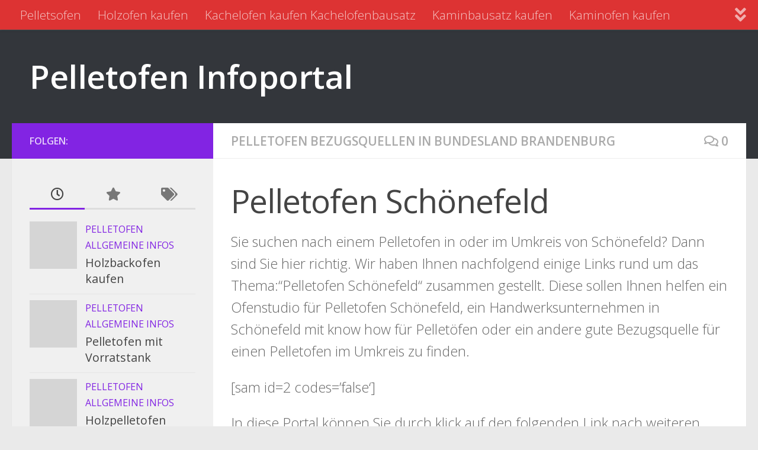

--- FILE ---
content_type: text/html; charset=UTF-8
request_url: https://pelletofen-pelletsofen.de/pelletofen-in-deutschland/pelletofen-bezugsquellen-in-bundesland-brandenburg/pelletofen-schoenefeld.html
body_size: 15039
content:
<!DOCTYPE html><html class="no-js" lang="de"><head><meta charset="UTF-8"><meta name="viewport" content="width=device-width, initial-scale=1.0"><link rel="profile" href="https://gmpg.org/xfn/11" /><link rel="pingback" href="https://pelletofen-pelletsofen.de/xmlrpc.php"><meta name='robots' content='index, follow, max-image-preview:large, max-snippet:-1, max-video-preview:-1' /> <script defer src="[data-uri]"></script> <title>Pelletofen Schönefeld - Pelletofen Infoportal</title><link rel="canonical" href="https://pelletofen-pelletsofen.de/pelletofen-in-deutschland/pelletofen-bezugsquellen-in-bundesland-brandenburg/pelletofen-schoenefeld.html" /><meta property="og:locale" content="de_DE" /><meta property="og:type" content="article" /><meta property="og:title" content="Pelletofen Schönefeld - Pelletofen Infoportal" /><meta property="og:description" content="Sie suchen nach einem Pelletofen in oder im Umkreis von Schönefeld? Dann sind Sie hier richtig. Wir haben Ihnen nachfolgend einige Links rund um das Thema:&#8220;Pelletofen Schönefeld&#8220; zusammen gestellt. Diese sollen Ihnen helfen ein&#046;&#046;&#046;" /><meta property="og:url" content="https://pelletofen-pelletsofen.de/pelletofen-in-deutschland/pelletofen-bezugsquellen-in-bundesland-brandenburg/pelletofen-schoenefeld.html" /><meta property="og:site_name" content="Pelletofen Infoportal" /><meta property="article:published_time" content="2009-08-29T09:40:32+00:00" /><meta name="author" content="Administrator" /><meta name="twitter:label1" content="Verfasst von" /><meta name="twitter:data1" content="Administrator" /><meta name="twitter:label2" content="Geschätzte Lesezeit" /><meta name="twitter:data2" content="1 Minute" /> <script type="application/ld+json" class="yoast-schema-graph">{"@context":"https://schema.org","@graph":[{"@type":"Article","@id":"https://pelletofen-pelletsofen.de/pelletofen-in-deutschland/pelletofen-bezugsquellen-in-bundesland-brandenburg/pelletofen-schoenefeld.html#article","isPartOf":{"@id":"https://pelletofen-pelletsofen.de/pelletofen-in-deutschland/pelletofen-bezugsquellen-in-bundesland-brandenburg/pelletofen-schoenefeld.html"},"author":{"name":"Administrator","@id":"https://pelletofen-pelletsofen.de/#/schema/person/a5750a513cc3143ef5cfe22bb7d24132"},"headline":"Pelletofen Schönefeld","datePublished":"2009-08-29T09:40:32+00:00","mainEntityOfPage":{"@id":"https://pelletofen-pelletsofen.de/pelletofen-in-deutschland/pelletofen-bezugsquellen-in-bundesland-brandenburg/pelletofen-schoenefeld.html"},"wordCount":202,"commentCount":0,"articleSection":["Pelletofen Bezugsquellen in Bundesland Brandenburg"],"inLanguage":"de","potentialAction":[{"@type":"CommentAction","name":"Comment","target":["https://pelletofen-pelletsofen.de/pelletofen-in-deutschland/pelletofen-bezugsquellen-in-bundesland-brandenburg/pelletofen-schoenefeld.html#respond"]}]},{"@type":"WebPage","@id":"https://pelletofen-pelletsofen.de/pelletofen-in-deutschland/pelletofen-bezugsquellen-in-bundesland-brandenburg/pelletofen-schoenefeld.html","url":"https://pelletofen-pelletsofen.de/pelletofen-in-deutschland/pelletofen-bezugsquellen-in-bundesland-brandenburg/pelletofen-schoenefeld.html","name":"Pelletofen Schönefeld - Pelletofen Infoportal","isPartOf":{"@id":"https://pelletofen-pelletsofen.de/#website"},"datePublished":"2009-08-29T09:40:32+00:00","author":{"@id":"https://pelletofen-pelletsofen.de/#/schema/person/a5750a513cc3143ef5cfe22bb7d24132"},"breadcrumb":{"@id":"https://pelletofen-pelletsofen.de/pelletofen-in-deutschland/pelletofen-bezugsquellen-in-bundesland-brandenburg/pelletofen-schoenefeld.html#breadcrumb"},"inLanguage":"de","potentialAction":[{"@type":"ReadAction","target":["https://pelletofen-pelletsofen.de/pelletofen-in-deutschland/pelletofen-bezugsquellen-in-bundesland-brandenburg/pelletofen-schoenefeld.html"]}]},{"@type":"BreadcrumbList","@id":"https://pelletofen-pelletsofen.de/pelletofen-in-deutschland/pelletofen-bezugsquellen-in-bundesland-brandenburg/pelletofen-schoenefeld.html#breadcrumb","itemListElement":[{"@type":"ListItem","position":1,"name":"Startseite","item":"https://pelletofen-pelletsofen.de/"},{"@type":"ListItem","position":2,"name":"Pelletofen Schönefeld"}]},{"@type":"WebSite","@id":"https://pelletofen-pelletsofen.de/#website","url":"https://pelletofen-pelletsofen.de/","name":"Pelletofen Infoportal","description":"","potentialAction":[{"@type":"SearchAction","target":{"@type":"EntryPoint","urlTemplate":"https://pelletofen-pelletsofen.de/?s={search_term_string}"},"query-input":{"@type":"PropertyValueSpecification","valueRequired":true,"valueName":"search_term_string"}}],"inLanguage":"de"},{"@type":"Person","@id":"https://pelletofen-pelletsofen.de/#/schema/person/a5750a513cc3143ef5cfe22bb7d24132","name":"Administrator"}]}</script> <link rel="alternate" type="application/rss+xml" title="Pelletofen Infoportal &raquo; Feed" href="https://pelletofen-pelletsofen.de/feed" /><link rel="alternate" type="application/rss+xml" title="Pelletofen Infoportal &raquo; Kommentar-Feed" href="https://pelletofen-pelletsofen.de/comments/feed" /><link id="hu-user-gfont" href="//fonts.googleapis.com/css?family=Open+Sans:400,400italic,300italic,300,600&subset=latin,cyrillic-ext" rel="stylesheet" type="text/css"><link rel="alternate" type="application/rss+xml" title="Pelletofen Infoportal &raquo; Pelletofen Schönefeld-Kommentar-Feed" href="https://pelletofen-pelletsofen.de/pelletofen-in-deutschland/pelletofen-bezugsquellen-in-bundesland-brandenburg/pelletofen-schoenefeld.html/feed" /><link rel="alternate" title="oEmbed (JSON)" type="application/json+oembed" href="https://pelletofen-pelletsofen.de/wp-json/oembed/1.0/embed?url=https%3A%2F%2Fpelletofen-pelletsofen.de%2Fpelletofen-in-deutschland%2Fpelletofen-bezugsquellen-in-bundesland-brandenburg%2Fpelletofen-schoenefeld.html" /><link rel="alternate" title="oEmbed (XML)" type="text/xml+oembed" href="https://pelletofen-pelletsofen.de/wp-json/oembed/1.0/embed?url=https%3A%2F%2Fpelletofen-pelletsofen.de%2Fpelletofen-in-deutschland%2Fpelletofen-bezugsquellen-in-bundesland-brandenburg%2Fpelletofen-schoenefeld.html&#038;format=xml" /><style id='wp-img-auto-sizes-contain-inline-css'>img:is([sizes=auto i],[sizes^="auto," i]){contain-intrinsic-size:3000px 1500px}
/*# sourceURL=wp-img-auto-sizes-contain-inline-css */</style><style id='wp-emoji-styles-inline-css'>img.wp-smiley, img.emoji {
		display: inline !important;
		border: none !important;
		box-shadow: none !important;
		height: 1em !important;
		width: 1em !important;
		margin: 0 0.07em !important;
		vertical-align: -0.1em !important;
		background: none !important;
		padding: 0 !important;
	}
/*# sourceURL=wp-emoji-styles-inline-css */</style><style id='wp-block-library-inline-css'>:root{--wp-block-synced-color:#7a00df;--wp-block-synced-color--rgb:122,0,223;--wp-bound-block-color:var(--wp-block-synced-color);--wp-editor-canvas-background:#ddd;--wp-admin-theme-color:#007cba;--wp-admin-theme-color--rgb:0,124,186;--wp-admin-theme-color-darker-10:#006ba1;--wp-admin-theme-color-darker-10--rgb:0,107,160.5;--wp-admin-theme-color-darker-20:#005a87;--wp-admin-theme-color-darker-20--rgb:0,90,135;--wp-admin-border-width-focus:2px}@media (min-resolution:192dpi){:root{--wp-admin-border-width-focus:1.5px}}.wp-element-button{cursor:pointer}:root .has-very-light-gray-background-color{background-color:#eee}:root .has-very-dark-gray-background-color{background-color:#313131}:root .has-very-light-gray-color{color:#eee}:root .has-very-dark-gray-color{color:#313131}:root .has-vivid-green-cyan-to-vivid-cyan-blue-gradient-background{background:linear-gradient(135deg,#00d084,#0693e3)}:root .has-purple-crush-gradient-background{background:linear-gradient(135deg,#34e2e4,#4721fb 50%,#ab1dfe)}:root .has-hazy-dawn-gradient-background{background:linear-gradient(135deg,#faaca8,#dad0ec)}:root .has-subdued-olive-gradient-background{background:linear-gradient(135deg,#fafae1,#67a671)}:root .has-atomic-cream-gradient-background{background:linear-gradient(135deg,#fdd79a,#004a59)}:root .has-nightshade-gradient-background{background:linear-gradient(135deg,#330968,#31cdcf)}:root .has-midnight-gradient-background{background:linear-gradient(135deg,#020381,#2874fc)}:root{--wp--preset--font-size--normal:16px;--wp--preset--font-size--huge:42px}.has-regular-font-size{font-size:1em}.has-larger-font-size{font-size:2.625em}.has-normal-font-size{font-size:var(--wp--preset--font-size--normal)}.has-huge-font-size{font-size:var(--wp--preset--font-size--huge)}.has-text-align-center{text-align:center}.has-text-align-left{text-align:left}.has-text-align-right{text-align:right}.has-fit-text{white-space:nowrap!important}#end-resizable-editor-section{display:none}.aligncenter{clear:both}.items-justified-left{justify-content:flex-start}.items-justified-center{justify-content:center}.items-justified-right{justify-content:flex-end}.items-justified-space-between{justify-content:space-between}.screen-reader-text{border:0;clip-path:inset(50%);height:1px;margin:-1px;overflow:hidden;padding:0;position:absolute;width:1px;word-wrap:normal!important}.screen-reader-text:focus{background-color:#ddd;clip-path:none;color:#444;display:block;font-size:1em;height:auto;left:5px;line-height:normal;padding:15px 23px 14px;text-decoration:none;top:5px;width:auto;z-index:100000}html :where(.has-border-color){border-style:solid}html :where([style*=border-top-color]){border-top-style:solid}html :where([style*=border-right-color]){border-right-style:solid}html :where([style*=border-bottom-color]){border-bottom-style:solid}html :where([style*=border-left-color]){border-left-style:solid}html :where([style*=border-width]){border-style:solid}html :where([style*=border-top-width]){border-top-style:solid}html :where([style*=border-right-width]){border-right-style:solid}html :where([style*=border-bottom-width]){border-bottom-style:solid}html :where([style*=border-left-width]){border-left-style:solid}html :where(img[class*=wp-image-]){height:auto;max-width:100%}:where(figure){margin:0 0 1em}html :where(.is-position-sticky){--wp-admin--admin-bar--position-offset:var(--wp-admin--admin-bar--height,0px)}@media screen and (max-width:600px){html :where(.is-position-sticky){--wp-admin--admin-bar--position-offset:0px}}

/*# sourceURL=wp-block-library-inline-css */</style><style id='global-styles-inline-css'>:root{--wp--preset--aspect-ratio--square: 1;--wp--preset--aspect-ratio--4-3: 4/3;--wp--preset--aspect-ratio--3-4: 3/4;--wp--preset--aspect-ratio--3-2: 3/2;--wp--preset--aspect-ratio--2-3: 2/3;--wp--preset--aspect-ratio--16-9: 16/9;--wp--preset--aspect-ratio--9-16: 9/16;--wp--preset--color--black: #000000;--wp--preset--color--cyan-bluish-gray: #abb8c3;--wp--preset--color--white: #ffffff;--wp--preset--color--pale-pink: #f78da7;--wp--preset--color--vivid-red: #cf2e2e;--wp--preset--color--luminous-vivid-orange: #ff6900;--wp--preset--color--luminous-vivid-amber: #fcb900;--wp--preset--color--light-green-cyan: #7bdcb5;--wp--preset--color--vivid-green-cyan: #00d084;--wp--preset--color--pale-cyan-blue: #8ed1fc;--wp--preset--color--vivid-cyan-blue: #0693e3;--wp--preset--color--vivid-purple: #9b51e0;--wp--preset--gradient--vivid-cyan-blue-to-vivid-purple: linear-gradient(135deg,rgb(6,147,227) 0%,rgb(155,81,224) 100%);--wp--preset--gradient--light-green-cyan-to-vivid-green-cyan: linear-gradient(135deg,rgb(122,220,180) 0%,rgb(0,208,130) 100%);--wp--preset--gradient--luminous-vivid-amber-to-luminous-vivid-orange: linear-gradient(135deg,rgb(252,185,0) 0%,rgb(255,105,0) 100%);--wp--preset--gradient--luminous-vivid-orange-to-vivid-red: linear-gradient(135deg,rgb(255,105,0) 0%,rgb(207,46,46) 100%);--wp--preset--gradient--very-light-gray-to-cyan-bluish-gray: linear-gradient(135deg,rgb(238,238,238) 0%,rgb(169,184,195) 100%);--wp--preset--gradient--cool-to-warm-spectrum: linear-gradient(135deg,rgb(74,234,220) 0%,rgb(151,120,209) 20%,rgb(207,42,186) 40%,rgb(238,44,130) 60%,rgb(251,105,98) 80%,rgb(254,248,76) 100%);--wp--preset--gradient--blush-light-purple: linear-gradient(135deg,rgb(255,206,236) 0%,rgb(152,150,240) 100%);--wp--preset--gradient--blush-bordeaux: linear-gradient(135deg,rgb(254,205,165) 0%,rgb(254,45,45) 50%,rgb(107,0,62) 100%);--wp--preset--gradient--luminous-dusk: linear-gradient(135deg,rgb(255,203,112) 0%,rgb(199,81,192) 50%,rgb(65,88,208) 100%);--wp--preset--gradient--pale-ocean: linear-gradient(135deg,rgb(255,245,203) 0%,rgb(182,227,212) 50%,rgb(51,167,181) 100%);--wp--preset--gradient--electric-grass: linear-gradient(135deg,rgb(202,248,128) 0%,rgb(113,206,126) 100%);--wp--preset--gradient--midnight: linear-gradient(135deg,rgb(2,3,129) 0%,rgb(40,116,252) 100%);--wp--preset--font-size--small: 13px;--wp--preset--font-size--medium: 20px;--wp--preset--font-size--large: 36px;--wp--preset--font-size--x-large: 42px;--wp--preset--spacing--20: 0.44rem;--wp--preset--spacing--30: 0.67rem;--wp--preset--spacing--40: 1rem;--wp--preset--spacing--50: 1.5rem;--wp--preset--spacing--60: 2.25rem;--wp--preset--spacing--70: 3.38rem;--wp--preset--spacing--80: 5.06rem;--wp--preset--shadow--natural: 6px 6px 9px rgba(0, 0, 0, 0.2);--wp--preset--shadow--deep: 12px 12px 50px rgba(0, 0, 0, 0.4);--wp--preset--shadow--sharp: 6px 6px 0px rgba(0, 0, 0, 0.2);--wp--preset--shadow--outlined: 6px 6px 0px -3px rgb(255, 255, 255), 6px 6px rgb(0, 0, 0);--wp--preset--shadow--crisp: 6px 6px 0px rgb(0, 0, 0);}:where(.is-layout-flex){gap: 0.5em;}:where(.is-layout-grid){gap: 0.5em;}body .is-layout-flex{display: flex;}.is-layout-flex{flex-wrap: wrap;align-items: center;}.is-layout-flex > :is(*, div){margin: 0;}body .is-layout-grid{display: grid;}.is-layout-grid > :is(*, div){margin: 0;}:where(.wp-block-columns.is-layout-flex){gap: 2em;}:where(.wp-block-columns.is-layout-grid){gap: 2em;}:where(.wp-block-post-template.is-layout-flex){gap: 1.25em;}:where(.wp-block-post-template.is-layout-grid){gap: 1.25em;}.has-black-color{color: var(--wp--preset--color--black) !important;}.has-cyan-bluish-gray-color{color: var(--wp--preset--color--cyan-bluish-gray) !important;}.has-white-color{color: var(--wp--preset--color--white) !important;}.has-pale-pink-color{color: var(--wp--preset--color--pale-pink) !important;}.has-vivid-red-color{color: var(--wp--preset--color--vivid-red) !important;}.has-luminous-vivid-orange-color{color: var(--wp--preset--color--luminous-vivid-orange) !important;}.has-luminous-vivid-amber-color{color: var(--wp--preset--color--luminous-vivid-amber) !important;}.has-light-green-cyan-color{color: var(--wp--preset--color--light-green-cyan) !important;}.has-vivid-green-cyan-color{color: var(--wp--preset--color--vivid-green-cyan) !important;}.has-pale-cyan-blue-color{color: var(--wp--preset--color--pale-cyan-blue) !important;}.has-vivid-cyan-blue-color{color: var(--wp--preset--color--vivid-cyan-blue) !important;}.has-vivid-purple-color{color: var(--wp--preset--color--vivid-purple) !important;}.has-black-background-color{background-color: var(--wp--preset--color--black) !important;}.has-cyan-bluish-gray-background-color{background-color: var(--wp--preset--color--cyan-bluish-gray) !important;}.has-white-background-color{background-color: var(--wp--preset--color--white) !important;}.has-pale-pink-background-color{background-color: var(--wp--preset--color--pale-pink) !important;}.has-vivid-red-background-color{background-color: var(--wp--preset--color--vivid-red) !important;}.has-luminous-vivid-orange-background-color{background-color: var(--wp--preset--color--luminous-vivid-orange) !important;}.has-luminous-vivid-amber-background-color{background-color: var(--wp--preset--color--luminous-vivid-amber) !important;}.has-light-green-cyan-background-color{background-color: var(--wp--preset--color--light-green-cyan) !important;}.has-vivid-green-cyan-background-color{background-color: var(--wp--preset--color--vivid-green-cyan) !important;}.has-pale-cyan-blue-background-color{background-color: var(--wp--preset--color--pale-cyan-blue) !important;}.has-vivid-cyan-blue-background-color{background-color: var(--wp--preset--color--vivid-cyan-blue) !important;}.has-vivid-purple-background-color{background-color: var(--wp--preset--color--vivid-purple) !important;}.has-black-border-color{border-color: var(--wp--preset--color--black) !important;}.has-cyan-bluish-gray-border-color{border-color: var(--wp--preset--color--cyan-bluish-gray) !important;}.has-white-border-color{border-color: var(--wp--preset--color--white) !important;}.has-pale-pink-border-color{border-color: var(--wp--preset--color--pale-pink) !important;}.has-vivid-red-border-color{border-color: var(--wp--preset--color--vivid-red) !important;}.has-luminous-vivid-orange-border-color{border-color: var(--wp--preset--color--luminous-vivid-orange) !important;}.has-luminous-vivid-amber-border-color{border-color: var(--wp--preset--color--luminous-vivid-amber) !important;}.has-light-green-cyan-border-color{border-color: var(--wp--preset--color--light-green-cyan) !important;}.has-vivid-green-cyan-border-color{border-color: var(--wp--preset--color--vivid-green-cyan) !important;}.has-pale-cyan-blue-border-color{border-color: var(--wp--preset--color--pale-cyan-blue) !important;}.has-vivid-cyan-blue-border-color{border-color: var(--wp--preset--color--vivid-cyan-blue) !important;}.has-vivid-purple-border-color{border-color: var(--wp--preset--color--vivid-purple) !important;}.has-vivid-cyan-blue-to-vivid-purple-gradient-background{background: var(--wp--preset--gradient--vivid-cyan-blue-to-vivid-purple) !important;}.has-light-green-cyan-to-vivid-green-cyan-gradient-background{background: var(--wp--preset--gradient--light-green-cyan-to-vivid-green-cyan) !important;}.has-luminous-vivid-amber-to-luminous-vivid-orange-gradient-background{background: var(--wp--preset--gradient--luminous-vivid-amber-to-luminous-vivid-orange) !important;}.has-luminous-vivid-orange-to-vivid-red-gradient-background{background: var(--wp--preset--gradient--luminous-vivid-orange-to-vivid-red) !important;}.has-very-light-gray-to-cyan-bluish-gray-gradient-background{background: var(--wp--preset--gradient--very-light-gray-to-cyan-bluish-gray) !important;}.has-cool-to-warm-spectrum-gradient-background{background: var(--wp--preset--gradient--cool-to-warm-spectrum) !important;}.has-blush-light-purple-gradient-background{background: var(--wp--preset--gradient--blush-light-purple) !important;}.has-blush-bordeaux-gradient-background{background: var(--wp--preset--gradient--blush-bordeaux) !important;}.has-luminous-dusk-gradient-background{background: var(--wp--preset--gradient--luminous-dusk) !important;}.has-pale-ocean-gradient-background{background: var(--wp--preset--gradient--pale-ocean) !important;}.has-electric-grass-gradient-background{background: var(--wp--preset--gradient--electric-grass) !important;}.has-midnight-gradient-background{background: var(--wp--preset--gradient--midnight) !important;}.has-small-font-size{font-size: var(--wp--preset--font-size--small) !important;}.has-medium-font-size{font-size: var(--wp--preset--font-size--medium) !important;}.has-large-font-size{font-size: var(--wp--preset--font-size--large) !important;}.has-x-large-font-size{font-size: var(--wp--preset--font-size--x-large) !important;}
/*# sourceURL=global-styles-inline-css */</style><style id='classic-theme-styles-inline-css'>/*! This file is auto-generated */
.wp-block-button__link{color:#fff;background-color:#32373c;border-radius:9999px;box-shadow:none;text-decoration:none;padding:calc(.667em + 2px) calc(1.333em + 2px);font-size:1.125em}.wp-block-file__button{background:#32373c;color:#fff;text-decoration:none}
/*# sourceURL=/wp-includes/css/classic-themes.min.css */</style><link rel='stylesheet' id='hueman-main-style-css' href='https://pelletofen-pelletsofen.de/wp-content/themes/hueman/assets/front/css/main.min.css?ver=3.7.27' media='all' /><style id='hueman-main-style-inline-css'>body { font-family:'Open Sans', Arial, sans-serif;font-size:1.31rem }@media only screen and (min-width: 720px) {
        .nav > li { font-size:1.31rem; }
      }::selection { background-color: #8224e3; }
::-moz-selection { background-color: #8224e3; }a,a>span.hu-external::after,.themeform label .required,#flexslider-featured .flex-direction-nav .flex-next:hover,#flexslider-featured .flex-direction-nav .flex-prev:hover,.post-hover:hover .post-title a,.post-title a:hover,.sidebar.s1 .post-nav li a:hover i,.content .post-nav li a:hover i,.post-related a:hover,.sidebar.s1 .widget_rss ul li a,#footer .widget_rss ul li a,.sidebar.s1 .widget_calendar a,#footer .widget_calendar a,.sidebar.s1 .alx-tab .tab-item-category a,.sidebar.s1 .alx-posts .post-item-category a,.sidebar.s1 .alx-tab li:hover .tab-item-title a,.sidebar.s1 .alx-tab li:hover .tab-item-comment a,.sidebar.s1 .alx-posts li:hover .post-item-title a,#footer .alx-tab .tab-item-category a,#footer .alx-posts .post-item-category a,#footer .alx-tab li:hover .tab-item-title a,#footer .alx-tab li:hover .tab-item-comment a,#footer .alx-posts li:hover .post-item-title a,.comment-tabs li.active a,.comment-awaiting-moderation,.child-menu a:hover,.child-menu .current_page_item > a,.wp-pagenavi a{ color: #8224e3; }input[type="submit"],.themeform button[type="submit"],.sidebar.s1 .sidebar-top,.sidebar.s1 .sidebar-toggle,#flexslider-featured .flex-control-nav li a.flex-active,.post-tags a:hover,.sidebar.s1 .widget_calendar caption,#footer .widget_calendar caption,.author-bio .bio-avatar:after,.commentlist li.bypostauthor > .comment-body:after,.commentlist li.comment-author-admin > .comment-body:after{ background-color: #8224e3; }.post-format .format-container { border-color: #8224e3; }.sidebar.s1 .alx-tabs-nav li.active a,#footer .alx-tabs-nav li.active a,.comment-tabs li.active a,.wp-pagenavi a:hover,.wp-pagenavi a:active,.wp-pagenavi span.current{ border-bottom-color: #8224e3!important; }.sidebar.s2 .post-nav li a:hover i,
.sidebar.s2 .widget_rss ul li a,
.sidebar.s2 .widget_calendar a,
.sidebar.s2 .alx-tab .tab-item-category a,
.sidebar.s2 .alx-posts .post-item-category a,
.sidebar.s2 .alx-tab li:hover .tab-item-title a,
.sidebar.s2 .alx-tab li:hover .tab-item-comment a,
.sidebar.s2 .alx-posts li:hover .post-item-title a { color: #82b965; }
.sidebar.s2 .sidebar-top,.sidebar.s2 .sidebar-toggle,.post-comments,.jp-play-bar,.jp-volume-bar-value,.sidebar.s2 .widget_calendar caption{ background-color: #82b965; }.sidebar.s2 .alx-tabs-nav li.active a { border-bottom-color: #82b965; }
.post-comments::before { border-right-color: #82b965; }
      .search-expand,
              #nav-topbar.nav-container { background-color: #dd3333}@media only screen and (min-width: 720px) {
                #nav-topbar .nav ul { background-color: #dd3333; }
              }.is-scrolled #header .nav-container.desktop-sticky,
              .is-scrolled #header .search-expand { background-color: #dd3333; background-color: rgba(221,51,51,0.90) }.is-scrolled .topbar-transparent #nav-topbar.desktop-sticky .nav ul { background-color: #dd3333; background-color: rgba(221,51,51,0.95) }#header { background-color: #33363b; }
@media only screen and (min-width: 720px) {
  #nav-header .nav ul { background-color: #33363b; }
}
        #header #nav-mobile { background-color: #33363b; }.is-scrolled #header #nav-mobile { background-color: #33363b; background-color: rgba(51,54,59,0.90) }#nav-header.nav-container, #main-header-search .search-expand { background-color: ; }
@media only screen and (min-width: 720px) {
  #nav-header .nav ul { background-color: ; }
}
        body { background-color: #eaeaea; }
/*# sourceURL=hueman-main-style-inline-css */</style><link rel='stylesheet' id='hueman-font-awesome-css' href='https://pelletofen-pelletsofen.de/wp-content/themes/hueman/assets/front/css/font-awesome.min.css?ver=3.7.27' media='all' /> <script src="https://pelletofen-pelletsofen.de/wp-content/themes/hueman/assets/front/js/libs/mobile-detect.min.js?ver=3.7.27" id="mobile-detect-js" defer></script> <script src="https://pelletofen-pelletsofen.de/wp-includes/js/jquery/jquery.min.js?ver=3.7.1" id="jquery-core-js"></script> <script defer src="https://pelletofen-pelletsofen.de/wp-includes/js/jquery/jquery-migrate.min.js?ver=3.4.1" id="jquery-migrate-js"></script> <link rel="https://api.w.org/" href="https://pelletofen-pelletsofen.de/wp-json/" /><link rel="alternate" title="JSON" type="application/json" href="https://pelletofen-pelletsofen.de/wp-json/wp/v2/posts/1344" /><link rel="EditURI" type="application/rsd+xml" title="RSD" href="https://pelletofen-pelletsofen.de/xmlrpc.php?rsd" /><meta name="generator" content="WordPress 6.9" /><link rel='shortlink' href='https://pelletofen-pelletsofen.de/?p=1344' /><style type="text/css" id="simple-css-output">.single-post p.post-byline { display: none;}</style><script type="text/javascript">(function(url){
	if(/(?:Chrome\/26\.0\.1410\.63 Safari\/537\.31|WordfenceTestMonBot)/.test(navigator.userAgent)){ return; }
	var addEvent = function(evt, handler) {
		if (window.addEventListener) {
			document.addEventListener(evt, handler, false);
		} else if (window.attachEvent) {
			document.attachEvent('on' + evt, handler);
		}
	};
	var removeEvent = function(evt, handler) {
		if (window.removeEventListener) {
			document.removeEventListener(evt, handler, false);
		} else if (window.detachEvent) {
			document.detachEvent('on' + evt, handler);
		}
	};
	var evts = 'contextmenu dblclick drag dragend dragenter dragleave dragover dragstart drop keydown keypress keyup mousedown mousemove mouseout mouseover mouseup mousewheel scroll'.split(' ');
	var logHuman = function() {
		if (window.wfLogHumanRan) { return; }
		window.wfLogHumanRan = true;
		var wfscr = document.createElement('script');
		wfscr.type = 'text/javascript';
		wfscr.async = true;
		wfscr.src = url + '&r=' + Math.random();
		(document.getElementsByTagName('head')[0]||document.getElementsByTagName('body')[0]).appendChild(wfscr);
		for (var i = 0; i < evts.length; i++) {
			removeEvent(evts[i], logHuman);
		}
	};
	for (var i = 0; i < evts.length; i++) {
		addEvent(evts[i], logHuman);
	}
})('//pelletofen-pelletsofen.de/?wordfence_lh=1&hid=B2548554D4351B7D9FE90E78BAEA5B3B');</script><link rel="preload" as="font" type="font/woff2" href="https://pelletofen-pelletsofen.de/wp-content/themes/hueman/assets/front/webfonts/fa-brands-400.woff2?v=5.15.2" crossorigin="anonymous"/><link rel="preload" as="font" type="font/woff2" href="https://pelletofen-pelletsofen.de/wp-content/themes/hueman/assets/front/webfonts/fa-regular-400.woff2?v=5.15.2" crossorigin="anonymous"/><link rel="preload" as="font" type="font/woff2" href="https://pelletofen-pelletsofen.de/wp-content/themes/hueman/assets/front/webfonts/fa-solid-900.woff2?v=5.15.2" crossorigin="anonymous"/> <!--[if lt IE 9]> <script src="https://pelletofen-pelletsofen.de/wp-content/themes/hueman/assets/front/js/ie/html5shiv-printshiv.min.js"></script> <script src="https://pelletofen-pelletsofen.de/wp-content/themes/hueman/assets/front/js/ie/selectivizr.js"></script> <![endif]--><link rel="icon" href="https://pelletofen-pelletsofen.de/wp-content/uploads/2017/04/cropped-kachelofenbausatz-32x32.jpg" sizes="32x32" /><link rel="icon" href="https://pelletofen-pelletsofen.de/wp-content/uploads/2017/04/cropped-kachelofenbausatz-192x192.jpg" sizes="192x192" /><link rel="apple-touch-icon" href="https://pelletofen-pelletsofen.de/wp-content/uploads/2017/04/cropped-kachelofenbausatz-180x180.jpg" /><meta name="msapplication-TileImage" content="https://pelletofen-pelletsofen.de/wp-content/uploads/2017/04/cropped-kachelofenbausatz-270x270.jpg" /></head><body class="wp-singular post-template-default single single-post postid-1344 single-format-standard wp-embed-responsive wp-theme-hueman col-2cr full-width topbar-enabled header-desktop-sticky header-mobile-sticky hueman-3-7-27 chrome"><div id="wrapper"> <a class="screen-reader-text skip-link" href="#content">Zum Inhalt springen</a><header id="header" class="top-menu-mobile-on one-mobile-menu top_menu header-ads-desktop  topbar-transparent no-header-img"><nav class="nav-container group mobile-menu mobile-sticky " id="nav-mobile" data-menu-id="header-1"><div class="mobile-title-logo-in-header"><p class="site-title"> <a class="custom-logo-link" href="https://pelletofen-pelletsofen.de/" rel="home" title="Pelletofen Infoportal | Homepage">Pelletofen Infoportal</a></p></div> <button class="ham__navbar-toggler-two collapsed" title="Menu" aria-expanded="false"> <span class="ham__navbar-span-wrapper"> <span class="line line-1"></span> <span class="line line-2"></span> <span class="line line-3"></span> </span> </button><div class="nav-text"></div><div class="nav-wrap container"><ul class="nav container-inner group mobile-search"><li><form role="search" method="get" class="search-form" action="https://pelletofen-pelletsofen.de/"> <label> <span class="screen-reader-text">Suche nach:</span> <input type="search" class="search-field" placeholder="Suchen …" value="" name="s" /> </label> <input type="submit" class="search-submit" value="Suchen" /></form></li></ul><ul id="menu-topmenu" class="nav container-inner group"><li id="menu-item-14355" class="menu-item menu-item-type-post_type menu-item-object-page menu-item-home menu-item-14355"><a href="https://pelletofen-pelletsofen.de/">Pelletsofen</a></li><li id="menu-item-14375" class="menu-item menu-item-type-post_type menu-item-object-post menu-item-14375"><a href="https://pelletofen-pelletsofen.de/pelletofen-journal/pelletofen-allgemeine-infos/holzofen-kaufen.html">Holzofen kaufen</a></li><li id="menu-item-14376" class="menu-item menu-item-type-post_type menu-item-object-post menu-item-14376"><a href="https://pelletofen-pelletsofen.de/pelletofen-journal/pelletofen-allgemeine-infos/kachelofen-kaufen-kachelofenbausatz.html">Kachelofen kaufen Kachelofenbausatz</a></li><li id="menu-item-14377" class="menu-item menu-item-type-post_type menu-item-object-post menu-item-14377"><a href="https://pelletofen-pelletsofen.de/pelletofen-journal/pelletofen-allgemeine-infos/kaminbausatz-kaufen.html">Kaminbausatz kaufen</a></li><li id="menu-item-14378" class="menu-item menu-item-type-post_type menu-item-object-post menu-item-14378"><a href="https://pelletofen-pelletsofen.de/pelletofen-journal/pelletofen-allgemeine-infos/kaminofen-kaufen.html">Kaminofen kaufen</a></li><li id="menu-item-14379" class="menu-item menu-item-type-post_type menu-item-object-post menu-item-14379"><a href="https://pelletofen-pelletsofen.de/pelletofen-journal/pelletofen-allgemeine-infos/pelletofen-kaufen.html">Pelletofen kaufen</a></li><li id="menu-item-14380" class="menu-item menu-item-type-post_type menu-item-object-post menu-item-14380"><a href="https://pelletofen-pelletsofen.de/pelletofen-journal/pelletofen-allgemeine-infos/pelletofen-gebraucht.html">Pelletofen gebraucht</a></li></ul></div></nav><nav class="nav-container group desktop-menu desktop-sticky " id="nav-topbar" data-menu-id="header-2"><div class="nav-text"></div><div class="topbar-toggle-down"> <i class="fas fa-angle-double-down" aria-hidden="true" data-toggle="down" title="Menü erweitern"></i> <i class="fas fa-angle-double-up" aria-hidden="true" data-toggle="up" title="Menü reduzieren"></i></div><div class="nav-wrap container"><ul id="menu-topmenu-1" class="nav container-inner group"><li class="menu-item menu-item-type-post_type menu-item-object-page menu-item-home menu-item-14355"><a href="https://pelletofen-pelletsofen.de/">Pelletsofen</a></li><li class="menu-item menu-item-type-post_type menu-item-object-post menu-item-14375"><a href="https://pelletofen-pelletsofen.de/pelletofen-journal/pelletofen-allgemeine-infos/holzofen-kaufen.html">Holzofen kaufen</a></li><li class="menu-item menu-item-type-post_type menu-item-object-post menu-item-14376"><a href="https://pelletofen-pelletsofen.de/pelletofen-journal/pelletofen-allgemeine-infos/kachelofen-kaufen-kachelofenbausatz.html">Kachelofen kaufen Kachelofenbausatz</a></li><li class="menu-item menu-item-type-post_type menu-item-object-post menu-item-14377"><a href="https://pelletofen-pelletsofen.de/pelletofen-journal/pelletofen-allgemeine-infos/kaminbausatz-kaufen.html">Kaminbausatz kaufen</a></li><li class="menu-item menu-item-type-post_type menu-item-object-post menu-item-14378"><a href="https://pelletofen-pelletsofen.de/pelletofen-journal/pelletofen-allgemeine-infos/kaminofen-kaufen.html">Kaminofen kaufen</a></li><li class="menu-item menu-item-type-post_type menu-item-object-post menu-item-14379"><a href="https://pelletofen-pelletsofen.de/pelletofen-journal/pelletofen-allgemeine-infos/pelletofen-kaufen.html">Pelletofen kaufen</a></li><li class="menu-item menu-item-type-post_type menu-item-object-post menu-item-14380"><a href="https://pelletofen-pelletsofen.de/pelletofen-journal/pelletofen-allgemeine-infos/pelletofen-gebraucht.html">Pelletofen gebraucht</a></li></ul></div><div id="topbar-header-search" class="container"><div class="container-inner"> <button class="toggle-search"><i class="fas fa-search"></i></button><div class="search-expand"><div class="search-expand-inner"><form role="search" method="get" class="search-form" action="https://pelletofen-pelletsofen.de/"> <label> <span class="screen-reader-text">Suche nach:</span> <input type="search" class="search-field" placeholder="Suchen …" value="" name="s" /> </label> <input type="submit" class="search-submit" value="Suchen" /></form></div></div></div></div></nav><div class="container group"><div class="container-inner"><div class="group hu-pad central-header-zone"><div class="logo-tagline-group"><p class="site-title"> <a class="custom-logo-link" href="https://pelletofen-pelletsofen.de/" rel="home" title="Pelletofen Infoportal | Homepage">Pelletofen Infoportal</a></p><p class="site-description"></p></div><div id="header-widgets"></div></div></div></div></header><div class="container" id="page"><div class="container-inner"><div class="main"><div class="main-inner group"><main class="content" id="content"><div class="page-title hu-pad group"><ul class="meta-single group"><li class="category"><a href="https://pelletofen-pelletsofen.de/category/pelletofen-in-deutschland/pelletofen-bezugsquellen-in-bundesland-brandenburg" rel="category tag">Pelletofen Bezugsquellen in Bundesland Brandenburg</a></li><li class="comments"><a href="https://pelletofen-pelletsofen.de/pelletofen-in-deutschland/pelletofen-bezugsquellen-in-bundesland-brandenburg/pelletofen-schoenefeld.html#respond"><i class="far fa-comments"></i>0</a></li></ul></div><div class="hu-pad group"><article class="post-1344 post type-post status-publish format-standard hentry category-pelletofen-bezugsquellen-in-bundesland-brandenburg"><div class="post-inner group"><h1 class="post-title entry-title">Pelletofen Schönefeld</h1><div class="clear"></div><div class="entry themeform"><div class="entry-inner"><p> Sie suchen nach einem Pelletofen in oder im Umkreis von Schönefeld? Dann sind Sie hier richtig. Wir haben Ihnen nachfolgend einige Links rund um das Thema:&#8220;Pelletofen Schönefeld&#8220; zusammen gestellt.  Diese sollen Ihnen helfen ein Ofenstudio für Pelletofen Schönefeld, ein Handwerksunternehmen in Schönefeld mit know how für Pelletöfen oder ein andere gute Bezugsquelle für einen Pelletofen im Umkreis zu finden.</p><p><p>[sam id=2 codes=&#8217;false&#8216;]</p><p>In diese Portal können Sie durch klick auf den folgenden Link nach weiteren Hinweisen suchen: <a href="http://pelletofen-pelletsofen.de/?s=Pelletofen Schönefeld">Pelletofen Schönefeld</a></p><h2>Kaminofen in Schönefeld, Pelletofen in Schönefeld</h2><p>Generell empfehlen wir, wenn es um die Anschaffung eines Pelletofens, eines Kaminofens, Holzofens oder eines Kachelofens geht, einen spezialisierten Handwerksbetrieb in Schönefeld zu Rate zu ziehen, bzw. sich von diesen Fachleuten beraten und auch beliefern zu lassen. Ein Ofen, ganz gleich welcher Bauart ist ein Brandstelle im Haus und sollte entsprechend vorsichtig angeschafft, installiert und auch betrieben werden. Sprechen Sie auch mit dem zuständigen Kaminfeger in Schönefeld um eventuelle notwendigen Abnahmeformalitäten vorab zu klären. Nicht jeder Pelletofen, Kaminofen oder Holzofen kann an jedem Kamin betrieben werden. Oft sind zusätzliche Kamine in Schönefeld notwendig.</p><nav class="pagination group"></nav></div><div class="clear"></div></div></div></article><div class="clear"></div><h4 class="heading"> <i class="far fa-hand-point-right"></i>Für dich vielleicht ebenfalls interessant …</h4><ul class="related-posts group"><li class="related post-hover"><article class="post-1605 post type-post status-publish format-standard hentry category-pelletofen-bezugsquellen-in-bundesland-brandenburg"><div class="post-thumbnail"> <a href="https://pelletofen-pelletsofen.de/pelletofen-in-deutschland/pelletofen-bezugsquellen-in-bundesland-brandenburg/pelletofen-zootzen.html" class="hu-rel-post-thumb"> <svg class="hu-svg-placeholder thumb-medium-empty" id="696b0915b02c9" viewBox="0 0 1792 1792" xmlns="http://www.w3.org/2000/svg"><path d="M928 832q0-14-9-23t-23-9q-66 0-113 47t-47 113q0 14 9 23t23 9 23-9 9-23q0-40 28-68t68-28q14 0 23-9t9-23zm224 130q0 106-75 181t-181 75-181-75-75-181 75-181 181-75 181 75 75 181zm-1024 574h1536v-128h-1536v128zm1152-574q0-159-112.5-271.5t-271.5-112.5-271.5 112.5-112.5 271.5 112.5 271.5 271.5 112.5 271.5-112.5 112.5-271.5zm-1024-642h384v-128h-384v128zm-128 192h1536v-256h-828l-64 128h-644v128zm1664-256v1280q0 53-37.5 90.5t-90.5 37.5h-1536q-53 0-90.5-37.5t-37.5-90.5v-1280q0-53 37.5-90.5t90.5-37.5h1536q53 0 90.5 37.5t37.5 90.5z"/></svg> <img class="hu-img-placeholder" src="https://pelletofen-pelletsofen.de/wp-content/themes/hueman/assets/front/img/thumb-medium-empty.png" alt="Pelletofen Zootzen" data-hu-post-id="696b0915b02c9" /> </a> <a class="post-comments" href="https://pelletofen-pelletsofen.de/pelletofen-in-deutschland/pelletofen-bezugsquellen-in-bundesland-brandenburg/pelletofen-zootzen.html#respond"><i class="far fa-comments"></i>0</a></div><div class="related-inner"><h4 class="post-title entry-title"> <a href="https://pelletofen-pelletsofen.de/pelletofen-in-deutschland/pelletofen-bezugsquellen-in-bundesland-brandenburg/pelletofen-zootzen.html" rel="bookmark">Pelletofen Zootzen</a></h4><div class="post-meta group"><p class="post-date"> <time class="published updated" datetime=""></time></p><p class="post-byline" style="display:none">&nbsp;von <span class="vcard author"> <span class="fn"><a href="" title="Beiträge von " rel="author"></a></span> </span> &middot; Published <span class="published"></span> &middot; Last modified <span class="updated">29/08/2009</span></p></div></div></article></li><li class="related post-hover"><article class="post-1087 post type-post status-publish format-standard hentry category-pelletofen-bezugsquellen-in-bundesland-brandenburg"><div class="post-thumbnail"> <a href="https://pelletofen-pelletsofen.de/pelletofen-in-deutschland/pelletofen-bezugsquellen-in-bundesland-brandenburg/pelletofen-lugau.html" class="hu-rel-post-thumb"> <svg class="hu-svg-placeholder thumb-medium-empty" id="696b0915b0c18" viewBox="0 0 1792 1792" xmlns="http://www.w3.org/2000/svg"><path d="M928 832q0-14-9-23t-23-9q-66 0-113 47t-47 113q0 14 9 23t23 9 23-9 9-23q0-40 28-68t68-28q14 0 23-9t9-23zm224 130q0 106-75 181t-181 75-181-75-75-181 75-181 181-75 181 75 75 181zm-1024 574h1536v-128h-1536v128zm1152-574q0-159-112.5-271.5t-271.5-112.5-271.5 112.5-112.5 271.5 112.5 271.5 271.5 112.5 271.5-112.5 112.5-271.5zm-1024-642h384v-128h-384v128zm-128 192h1536v-256h-828l-64 128h-644v128zm1664-256v1280q0 53-37.5 90.5t-90.5 37.5h-1536q-53 0-90.5-37.5t-37.5-90.5v-1280q0-53 37.5-90.5t90.5-37.5h1536q53 0 90.5 37.5t37.5 90.5z"/></svg> <img class="hu-img-placeholder" src="https://pelletofen-pelletsofen.de/wp-content/themes/hueman/assets/front/img/thumb-medium-empty.png" alt="Pelletofen Lugau" data-hu-post-id="696b0915b0c18" /> </a> <a class="post-comments" href="https://pelletofen-pelletsofen.de/pelletofen-in-deutschland/pelletofen-bezugsquellen-in-bundesland-brandenburg/pelletofen-lugau.html#respond"><i class="far fa-comments"></i>0</a></div><div class="related-inner"><h4 class="post-title entry-title"> <a href="https://pelletofen-pelletsofen.de/pelletofen-in-deutschland/pelletofen-bezugsquellen-in-bundesland-brandenburg/pelletofen-lugau.html" rel="bookmark">Pelletofen Lugau</a></h4><div class="post-meta group"><p class="post-date"> <time class="published updated" datetime=""></time></p><p class="post-byline" style="display:none">&nbsp;von <span class="vcard author"> <span class="fn"><a href="" title="Beiträge von " rel="author"></a></span> </span> &middot; Published <span class="published"></span> &middot; Last modified <span class="updated">29/08/2009</span></p></div></div></article></li><li class="related post-hover"><article class="post-1200 post type-post status-publish format-standard hentry category-pelletofen-bezugsquellen-in-bundesland-brandenburg"><div class="post-thumbnail"> <a href="https://pelletofen-pelletsofen.de/pelletofen-in-deutschland/pelletofen-bezugsquellen-in-bundesland-brandenburg/pelletofen-oberbarnim.html" class="hu-rel-post-thumb"> <svg class="hu-svg-placeholder thumb-medium-empty" id="696b0915b13b5" viewBox="0 0 1792 1792" xmlns="http://www.w3.org/2000/svg"><path d="M928 832q0-14-9-23t-23-9q-66 0-113 47t-47 113q0 14 9 23t23 9 23-9 9-23q0-40 28-68t68-28q14 0 23-9t9-23zm224 130q0 106-75 181t-181 75-181-75-75-181 75-181 181-75 181 75 75 181zm-1024 574h1536v-128h-1536v128zm1152-574q0-159-112.5-271.5t-271.5-112.5-271.5 112.5-112.5 271.5 112.5 271.5 271.5 112.5 271.5-112.5 112.5-271.5zm-1024-642h384v-128h-384v128zm-128 192h1536v-256h-828l-64 128h-644v128zm1664-256v1280q0 53-37.5 90.5t-90.5 37.5h-1536q-53 0-90.5-37.5t-37.5-90.5v-1280q0-53 37.5-90.5t90.5-37.5h1536q53 0 90.5 37.5t37.5 90.5z"/></svg> <img class="hu-img-placeholder" src="https://pelletofen-pelletsofen.de/wp-content/themes/hueman/assets/front/img/thumb-medium-empty.png" alt="Pelletofen Oberbarnim" data-hu-post-id="696b0915b13b5" /> </a> <a class="post-comments" href="https://pelletofen-pelletsofen.de/pelletofen-in-deutschland/pelletofen-bezugsquellen-in-bundesland-brandenburg/pelletofen-oberbarnim.html#respond"><i class="far fa-comments"></i>0</a></div><div class="related-inner"><h4 class="post-title entry-title"> <a href="https://pelletofen-pelletsofen.de/pelletofen-in-deutschland/pelletofen-bezugsquellen-in-bundesland-brandenburg/pelletofen-oberbarnim.html" rel="bookmark">Pelletofen Oberbarnim</a></h4><div class="post-meta group"><p class="post-date"> <time class="published updated" datetime=""></time></p><p class="post-byline" style="display:none">&nbsp;von <span class="vcard author"> <span class="fn"><a href="" title="Beiträge von " rel="author"></a></span> </span> &middot; Published <span class="published"></span> &middot; Last modified <span class="updated">29/08/2009</span></p></div></div></article></li></ul></div></main><div class="sidebar s1 collapsed" data-position="left" data-layout="col-2cr" data-sb-id="s1"> <button class="sidebar-toggle" title="Seitenleiste erweitern"><i class="fas sidebar-toggle-arrows"></i></button><div class="sidebar-content"><div class="sidebar-top group"><p>Folgen:</p></div><div id="alxtabs-2" class="widget widget_hu_tabs"><h3 class="widget-title"></h3><ul class="alx-tabs-nav group tab-count-3"><li class="alx-tab tab-recent"><a href="#tab-recent-2" title="Neueste Beiträge"><i class="far fa-clock"></i><span>Neueste Beiträge</span></a></li><li class="alx-tab tab-popular"><a href="#tab-popular-2" title="Beliebte Beiträge"><i class="fas fa-star"></i><span>Beliebte Beiträge</span></a></li><li class="alx-tab tab-tags"><a href="#tab-tags-2" title="Schlagwörter"><i class="fas fa-tags"></i><span>Schlagwörter</span></a></li></ul><div class="alx-tabs-container"><ul id="tab-recent-2" class="alx-tab group thumbs-enabled"><li><div class="tab-item-thumbnail"> <a href="https://pelletofen-pelletsofen.de/pelletofen-journal/pelletofen-allgemeine-infos/holzbackofen.html"> <svg class="hu-svg-placeholder thumb-small-empty" id="696b0915ba21c" viewBox="0 0 1792 1792" xmlns="http://www.w3.org/2000/svg"><path d="M928 832q0-14-9-23t-23-9q-66 0-113 47t-47 113q0 14 9 23t23 9 23-9 9-23q0-40 28-68t68-28q14 0 23-9t9-23zm224 130q0 106-75 181t-181 75-181-75-75-181 75-181 181-75 181 75 75 181zm-1024 574h1536v-128h-1536v128zm1152-574q0-159-112.5-271.5t-271.5-112.5-271.5 112.5-112.5 271.5 112.5 271.5 271.5 112.5 271.5-112.5 112.5-271.5zm-1024-642h384v-128h-384v128zm-128 192h1536v-256h-828l-64 128h-644v128zm1664-256v1280q0 53-37.5 90.5t-90.5 37.5h-1536q-53 0-90.5-37.5t-37.5-90.5v-1280q0-53 37.5-90.5t90.5-37.5h1536q53 0 90.5 37.5t37.5 90.5z"/></svg> <img class="hu-img-placeholder" src="https://pelletofen-pelletsofen.de/wp-content/themes/hueman/assets/front/img/thumb-small-empty.png" alt="Holzbackofen kaufen" data-hu-post-id="696b0915ba21c" /> </a></div><div class="tab-item-inner group"><p class="tab-item-category"><a href="https://pelletofen-pelletsofen.de/category/pelletofen-journal/pelletofen-allgemeine-infos" rel="category tag">Pelletofen Allgemeine Infos</a></p><p class="tab-item-title"><a href="https://pelletofen-pelletsofen.de/pelletofen-journal/pelletofen-allgemeine-infos/holzbackofen.html" rel="bookmark">Holzbackofen kaufen</a></p><p class="tab-item-date"></p></div></li><li><div class="tab-item-thumbnail"> <a href="https://pelletofen-pelletsofen.de/pelletofen-journal/pelletofen-allgemeine-infos/pelletofen-mit-vorratstank.html"> <svg class="hu-svg-placeholder thumb-small-empty" id="696b0915ba480" viewBox="0 0 1792 1792" xmlns="http://www.w3.org/2000/svg"><path d="M928 832q0-14-9-23t-23-9q-66 0-113 47t-47 113q0 14 9 23t23 9 23-9 9-23q0-40 28-68t68-28q14 0 23-9t9-23zm224 130q0 106-75 181t-181 75-181-75-75-181 75-181 181-75 181 75 75 181zm-1024 574h1536v-128h-1536v128zm1152-574q0-159-112.5-271.5t-271.5-112.5-271.5 112.5-112.5 271.5 112.5 271.5 271.5 112.5 271.5-112.5 112.5-271.5zm-1024-642h384v-128h-384v128zm-128 192h1536v-256h-828l-64 128h-644v128zm1664-256v1280q0 53-37.5 90.5t-90.5 37.5h-1536q-53 0-90.5-37.5t-37.5-90.5v-1280q0-53 37.5-90.5t90.5-37.5h1536q53 0 90.5 37.5t37.5 90.5z"/></svg> <img class="hu-img-placeholder" src="https://pelletofen-pelletsofen.de/wp-content/themes/hueman/assets/front/img/thumb-small-empty.png" alt="Pelletofen mit Vorratstank" data-hu-post-id="696b0915ba480" /> </a></div><div class="tab-item-inner group"><p class="tab-item-category"><a href="https://pelletofen-pelletsofen.de/category/pelletofen-journal/pelletofen-allgemeine-infos" rel="category tag">Pelletofen Allgemeine Infos</a></p><p class="tab-item-title"><a href="https://pelletofen-pelletsofen.de/pelletofen-journal/pelletofen-allgemeine-infos/pelletofen-mit-vorratstank.html" rel="bookmark">Pelletofen mit Vorratstank</a></p><p class="tab-item-date"></p></div></li><li><div class="tab-item-thumbnail"> <a href="https://pelletofen-pelletsofen.de/pelletofen-journal/pelletofen-allgemeine-infos/holzpelletofen.html"> <svg class="hu-svg-placeholder thumb-small-empty" id="696b0915ba60a" viewBox="0 0 1792 1792" xmlns="http://www.w3.org/2000/svg"><path d="M928 832q0-14-9-23t-23-9q-66 0-113 47t-47 113q0 14 9 23t23 9 23-9 9-23q0-40 28-68t68-28q14 0 23-9t9-23zm224 130q0 106-75 181t-181 75-181-75-75-181 75-181 181-75 181 75 75 181zm-1024 574h1536v-128h-1536v128zm1152-574q0-159-112.5-271.5t-271.5-112.5-271.5 112.5-112.5 271.5 112.5 271.5 271.5 112.5 271.5-112.5 112.5-271.5zm-1024-642h384v-128h-384v128zm-128 192h1536v-256h-828l-64 128h-644v128zm1664-256v1280q0 53-37.5 90.5t-90.5 37.5h-1536q-53 0-90.5-37.5t-37.5-90.5v-1280q0-53 37.5-90.5t90.5-37.5h1536q53 0 90.5 37.5t37.5 90.5z"/></svg> <img class="hu-img-placeholder" src="https://pelletofen-pelletsofen.de/wp-content/themes/hueman/assets/front/img/thumb-small-empty.png" alt="Holzpelletofen kaufen" data-hu-post-id="696b0915ba60a" /> </a></div><div class="tab-item-inner group"><p class="tab-item-category"><a href="https://pelletofen-pelletsofen.de/category/pelletofen-journal/pelletofen-allgemeine-infos" rel="category tag">Pelletofen Allgemeine Infos</a></p><p class="tab-item-title"><a href="https://pelletofen-pelletsofen.de/pelletofen-journal/pelletofen-allgemeine-infos/holzpelletofen.html" rel="bookmark">Holzpelletofen kaufen</a></p><p class="tab-item-date"></p></div></li><li><div class="tab-item-thumbnail"> <a href="https://pelletofen-pelletsofen.de/pelletofen-journal/pelletofen-allgemeine-infos/pelletskamin.html"> <svg class="hu-svg-placeholder thumb-small-empty" id="696b0915ba77d" viewBox="0 0 1792 1792" xmlns="http://www.w3.org/2000/svg"><path d="M928 832q0-14-9-23t-23-9q-66 0-113 47t-47 113q0 14 9 23t23 9 23-9 9-23q0-40 28-68t68-28q14 0 23-9t9-23zm224 130q0 106-75 181t-181 75-181-75-75-181 75-181 181-75 181 75 75 181zm-1024 574h1536v-128h-1536v128zm1152-574q0-159-112.5-271.5t-271.5-112.5-271.5 112.5-112.5 271.5 112.5 271.5 271.5 112.5 271.5-112.5 112.5-271.5zm-1024-642h384v-128h-384v128zm-128 192h1536v-256h-828l-64 128h-644v128zm1664-256v1280q0 53-37.5 90.5t-90.5 37.5h-1536q-53 0-90.5-37.5t-37.5-90.5v-1280q0-53 37.5-90.5t90.5-37.5h1536q53 0 90.5 37.5t37.5 90.5z"/></svg> <img class="hu-img-placeholder" src="https://pelletofen-pelletsofen.de/wp-content/themes/hueman/assets/front/img/thumb-small-empty.png" alt="Pelletskamin" data-hu-post-id="696b0915ba77d" /> </a></div><div class="tab-item-inner group"><p class="tab-item-category"><a href="https://pelletofen-pelletsofen.de/category/pelletofen-journal/pelletofen-allgemeine-infos" rel="category tag">Pelletofen Allgemeine Infos</a></p><p class="tab-item-title"><a href="https://pelletofen-pelletsofen.de/pelletofen-journal/pelletofen-allgemeine-infos/pelletskamin.html" rel="bookmark">Pelletskamin</a></p><p class="tab-item-date"></p></div></li><li><div class="tab-item-thumbnail"> <a href="https://pelletofen-pelletsofen.de/pelletofen-journal/pelletofen-hersteller/rowi-pelletofen.html"> <svg class="hu-svg-placeholder thumb-small-empty" id="696b0915ba990" viewBox="0 0 1792 1792" xmlns="http://www.w3.org/2000/svg"><path d="M928 832q0-14-9-23t-23-9q-66 0-113 47t-47 113q0 14 9 23t23 9 23-9 9-23q0-40 28-68t68-28q14 0 23-9t9-23zm224 130q0 106-75 181t-181 75-181-75-75-181 75-181 181-75 181 75 75 181zm-1024 574h1536v-128h-1536v128zm1152-574q0-159-112.5-271.5t-271.5-112.5-271.5 112.5-112.5 271.5 112.5 271.5 271.5 112.5 271.5-112.5 112.5-271.5zm-1024-642h384v-128h-384v128zm-128 192h1536v-256h-828l-64 128h-644v128zm1664-256v1280q0 53-37.5 90.5t-90.5 37.5h-1536q-53 0-90.5-37.5t-37.5-90.5v-1280q0-53 37.5-90.5t90.5-37.5h1536q53 0 90.5 37.5t37.5 90.5z"/></svg> <img class="hu-img-placeholder" src="https://pelletofen-pelletsofen.de/wp-content/themes/hueman/assets/front/img/thumb-small-empty.png" alt="Rowi Pelletofen" data-hu-post-id="696b0915ba990" /> </a></div><div class="tab-item-inner group"><p class="tab-item-category"><a href="https://pelletofen-pelletsofen.de/category/pelletofen-journal/pelletofen-hersteller" rel="category tag">Pelletofen Hersteller</a></p><p class="tab-item-title"><a href="https://pelletofen-pelletsofen.de/pelletofen-journal/pelletofen-hersteller/rowi-pelletofen.html" rel="bookmark">Rowi Pelletofen</a></p><p class="tab-item-date"></p></div></li></ul><ul id="tab-popular-2" class="alx-tab group thumbs-enabled"><li><div class="tab-item-thumbnail"> <a href="https://pelletofen-pelletsofen.de/pelletofen-journal/pelletofen-allgemeine-infos/holzbackofen.html"> <svg class="hu-svg-placeholder thumb-small-empty" id="696b0915e9b3a" viewBox="0 0 1792 1792" xmlns="http://www.w3.org/2000/svg"><path d="M928 832q0-14-9-23t-23-9q-66 0-113 47t-47 113q0 14 9 23t23 9 23-9 9-23q0-40 28-68t68-28q14 0 23-9t9-23zm224 130q0 106-75 181t-181 75-181-75-75-181 75-181 181-75 181 75 75 181zm-1024 574h1536v-128h-1536v128zm1152-574q0-159-112.5-271.5t-271.5-112.5-271.5 112.5-112.5 271.5 112.5 271.5 271.5 112.5 271.5-112.5 112.5-271.5zm-1024-642h384v-128h-384v128zm-128 192h1536v-256h-828l-64 128h-644v128zm1664-256v1280q0 53-37.5 90.5t-90.5 37.5h-1536q-53 0-90.5-37.5t-37.5-90.5v-1280q0-53 37.5-90.5t90.5-37.5h1536q53 0 90.5 37.5t37.5 90.5z"/></svg> <img class="hu-img-placeholder" src="https://pelletofen-pelletsofen.de/wp-content/themes/hueman/assets/front/img/thumb-small-empty.png" alt="Holzbackofen kaufen" data-hu-post-id="696b0915e9b3a" /> </a></div><div class="tab-item-inner group"><p class="tab-item-category"><a href="https://pelletofen-pelletsofen.de/category/pelletofen-journal/pelletofen-allgemeine-infos" rel="category tag">Pelletofen Allgemeine Infos</a></p><p class="tab-item-title"><a href="https://pelletofen-pelletsofen.de/pelletofen-journal/pelletofen-allgemeine-infos/holzbackofen.html" rel="bookmark">Holzbackofen kaufen</a></p><p class="tab-item-date"></p></div></li><li><div class="tab-item-thumbnail"> <a href="https://pelletofen-pelletsofen.de/uncategorized/disclaimer.html"> <svg class="hu-svg-placeholder thumb-small-empty" id="696b0915e9e33" viewBox="0 0 1792 1792" xmlns="http://www.w3.org/2000/svg"><path d="M928 832q0-14-9-23t-23-9q-66 0-113 47t-47 113q0 14 9 23t23 9 23-9 9-23q0-40 28-68t68-28q14 0 23-9t9-23zm224 130q0 106-75 181t-181 75-181-75-75-181 75-181 181-75 181 75 75 181zm-1024 574h1536v-128h-1536v128zm1152-574q0-159-112.5-271.5t-271.5-112.5-271.5 112.5-112.5 271.5 112.5 271.5 271.5 112.5 271.5-112.5 112.5-271.5zm-1024-642h384v-128h-384v128zm-128 192h1536v-256h-828l-64 128h-644v128zm1664-256v1280q0 53-37.5 90.5t-90.5 37.5h-1536q-53 0-90.5-37.5t-37.5-90.5v-1280q0-53 37.5-90.5t90.5-37.5h1536q53 0 90.5 37.5t37.5 90.5z"/></svg> <img class="hu-img-placeholder" src="https://pelletofen-pelletsofen.de/wp-content/themes/hueman/assets/front/img/thumb-small-empty.png" alt="Disclaimer" data-hu-post-id="696b0915e9e33" /> </a></div><div class="tab-item-inner group"><p class="tab-item-category"><a href="https://pelletofen-pelletsofen.de/category/uncategorized" rel="category tag">Informationen</a></p><p class="tab-item-title"><a href="https://pelletofen-pelletsofen.de/uncategorized/disclaimer.html" rel="bookmark">Disclaimer</a></p><p class="tab-item-date"></p></div></li><li><div class="tab-item-thumbnail"> <a href="https://pelletofen-pelletsofen.de/pelletofen-in-deutschland/pelletofen-bezugsquellen-im-bundesland-hessen/pelletofen-aarbergen.html"> <svg class="hu-svg-placeholder thumb-small-empty" id="696b0915e9ff6" viewBox="0 0 1792 1792" xmlns="http://www.w3.org/2000/svg"><path d="M928 832q0-14-9-23t-23-9q-66 0-113 47t-47 113q0 14 9 23t23 9 23-9 9-23q0-40 28-68t68-28q14 0 23-9t9-23zm224 130q0 106-75 181t-181 75-181-75-75-181 75-181 181-75 181 75 75 181zm-1024 574h1536v-128h-1536v128zm1152-574q0-159-112.5-271.5t-271.5-112.5-271.5 112.5-112.5 271.5 112.5 271.5 271.5 112.5 271.5-112.5 112.5-271.5zm-1024-642h384v-128h-384v128zm-128 192h1536v-256h-828l-64 128h-644v128zm1664-256v1280q0 53-37.5 90.5t-90.5 37.5h-1536q-53 0-90.5-37.5t-37.5-90.5v-1280q0-53 37.5-90.5t90.5-37.5h1536q53 0 90.5 37.5t37.5 90.5z"/></svg> <img class="hu-img-placeholder" src="https://pelletofen-pelletsofen.de/wp-content/themes/hueman/assets/front/img/thumb-small-empty.png" alt="Pelletofen Aarbergen" data-hu-post-id="696b0915e9ff6" /> </a></div><div class="tab-item-inner group"><p class="tab-item-category"><a href="https://pelletofen-pelletsofen.de/category/pelletofen-in-deutschland/pelletofen-bezugsquellen-im-bundesland-hessen" rel="category tag">Pelletofen Bezugsquellen im Bundesland Hessen</a></p><p class="tab-item-title"><a href="https://pelletofen-pelletsofen.de/pelletofen-in-deutschland/pelletofen-bezugsquellen-im-bundesland-hessen/pelletofen-aarbergen.html" rel="bookmark">Pelletofen Aarbergen</a></p><p class="tab-item-date"></p></div></li><li><div class="tab-item-thumbnail"> <a href="https://pelletofen-pelletsofen.de/pelletofen-in-deutschland/pelletofen-bezugsquellen-im-bundesland-hessen/pelletofen-abtsteinach.html"> <svg class="hu-svg-placeholder thumb-small-empty" id="696b0915ea1c1" viewBox="0 0 1792 1792" xmlns="http://www.w3.org/2000/svg"><path d="M928 832q0-14-9-23t-23-9q-66 0-113 47t-47 113q0 14 9 23t23 9 23-9 9-23q0-40 28-68t68-28q14 0 23-9t9-23zm224 130q0 106-75 181t-181 75-181-75-75-181 75-181 181-75 181 75 75 181zm-1024 574h1536v-128h-1536v128zm1152-574q0-159-112.5-271.5t-271.5-112.5-271.5 112.5-112.5 271.5 112.5 271.5 271.5 112.5 271.5-112.5 112.5-271.5zm-1024-642h384v-128h-384v128zm-128 192h1536v-256h-828l-64 128h-644v128zm1664-256v1280q0 53-37.5 90.5t-90.5 37.5h-1536q-53 0-90.5-37.5t-37.5-90.5v-1280q0-53 37.5-90.5t90.5-37.5h1536q53 0 90.5 37.5t37.5 90.5z"/></svg> <img class="hu-img-placeholder" src="https://pelletofen-pelletsofen.de/wp-content/themes/hueman/assets/front/img/thumb-small-empty.png" alt="Pelletofen Abtsteinach" data-hu-post-id="696b0915ea1c1" /> </a></div><div class="tab-item-inner group"><p class="tab-item-category"><a href="https://pelletofen-pelletsofen.de/category/pelletofen-in-deutschland/pelletofen-bezugsquellen-im-bundesland-hessen" rel="category tag">Pelletofen Bezugsquellen im Bundesland Hessen</a></p><p class="tab-item-title"><a href="https://pelletofen-pelletsofen.de/pelletofen-in-deutschland/pelletofen-bezugsquellen-im-bundesland-hessen/pelletofen-abtsteinach.html" rel="bookmark">Pelletofen Abtsteinach</a></p><p class="tab-item-date"></p></div></li><li><div class="tab-item-thumbnail"> <a href="https://pelletofen-pelletsofen.de/pelletofen-in-deutschland/pelletofen-bezugsquellen-im-bundesland-hessen/pelletofen-ahnatal.html"> <svg class="hu-svg-placeholder thumb-small-empty" id="696b0915ea35e" viewBox="0 0 1792 1792" xmlns="http://www.w3.org/2000/svg"><path d="M928 832q0-14-9-23t-23-9q-66 0-113 47t-47 113q0 14 9 23t23 9 23-9 9-23q0-40 28-68t68-28q14 0 23-9t9-23zm224 130q0 106-75 181t-181 75-181-75-75-181 75-181 181-75 181 75 75 181zm-1024 574h1536v-128h-1536v128zm1152-574q0-159-112.5-271.5t-271.5-112.5-271.5 112.5-112.5 271.5 112.5 271.5 271.5 112.5 271.5-112.5 112.5-271.5zm-1024-642h384v-128h-384v128zm-128 192h1536v-256h-828l-64 128h-644v128zm1664-256v1280q0 53-37.5 90.5t-90.5 37.5h-1536q-53 0-90.5-37.5t-37.5-90.5v-1280q0-53 37.5-90.5t90.5-37.5h1536q53 0 90.5 37.5t37.5 90.5z"/></svg> <img class="hu-img-placeholder" src="https://pelletofen-pelletsofen.de/wp-content/themes/hueman/assets/front/img/thumb-small-empty.png" alt="Pelletofen Ahnatal" data-hu-post-id="696b0915ea35e" /> </a></div><div class="tab-item-inner group"><p class="tab-item-category"><a href="https://pelletofen-pelletsofen.de/category/pelletofen-in-deutschland/pelletofen-bezugsquellen-im-bundesland-hessen" rel="category tag">Pelletofen Bezugsquellen im Bundesland Hessen</a></p><p class="tab-item-title"><a href="https://pelletofen-pelletsofen.de/pelletofen-in-deutschland/pelletofen-bezugsquellen-im-bundesland-hessen/pelletofen-ahnatal.html" rel="bookmark">Pelletofen Ahnatal</a></p><p class="tab-item-date"></p></div></li></ul><ul id="tab-tags-2" class="alx-tab group"><li> <a href="https://pelletofen-pelletsofen.de/tag/edelstahl-pelletofen" class="tag-cloud-link tag-link-33 tag-link-position-1" style="font-size: 8pt;" aria-label="Edelstahl Pelletofen (1 Eintrag)">Edelstahl Pelletofen</a> <a href="https://pelletofen-pelletsofen.de/tag/kachelofenbausatz" class="tag-cloud-link tag-link-32 tag-link-position-2" style="font-size: 8pt;" aria-label="Kachelofenbausatz (1 Eintrag)">Kachelofenbausatz</a></li></ul></div></div><div id="categories-2" class="widget widget_categories"><h3 class="widget-title">Kategorien</h3><ul><li class="cat-item cat-item-1"><a href="https://pelletofen-pelletsofen.de/category/uncategorized">Informationen</a></li><li class="cat-item cat-item-23"><a href="https://pelletofen-pelletsofen.de/category/pelletofen-journal/pelletofen-allgemeine-infos">Pelletofen Allgemeine Infos</a></li><li class="cat-item cat-item-14"><a href="https://pelletofen-pelletsofen.de/category/pelletofen-in-deutschland/pelletofen-bezugsquellen-bundesland-nordrhein-westfalen">Pelletofen Bezugsquellen Bundesland Nordrhein-Westfalen</a></li><li class="cat-item cat-item-16"><a href="https://pelletofen-pelletsofen.de/category/pelletofen-in-deutschland/pelletofen-bezugsquellen-bundesland-schleswig-holstein">Pelletofen Bezugsquellen Bundesland Schleswig Holstein</a></li><li class="cat-item cat-item-6"><a href="https://pelletofen-pelletsofen.de/category/pelletofen-in-deutschland/pelletofen-bezugsquellen-im-bundesland-bayern">Pelletofen Bezugsquellen im Bundesland Bayern</a></li><li class="cat-item cat-item-21"><a href="https://pelletofen-pelletsofen.de/category/pelletofen-in-deutschland/pelletofen-bezugsquellen-im-bundesland-berlin">Pelletofen Bezugsquellen im Bundesland Berlin</a></li><li class="cat-item cat-item-19"><a href="https://pelletofen-pelletsofen.de/category/pelletofen-in-deutschland/pelletofen-bezugsquellen-im-bundesland-bremen">Pelletofen Bezugsquellen im Bundesland Bremen</a></li><li class="cat-item cat-item-18"><a href="https://pelletofen-pelletsofen.de/category/pelletofen-in-deutschland/pelletofen-bezugsquellen-im-bundesland-hamburg">Pelletofen Bezugsquellen im Bundesland Hamburg</a></li><li class="cat-item cat-item-7"><a href="https://pelletofen-pelletsofen.de/category/pelletofen-in-deutschland/pelletofen-bezugsquellen-im-bundesland-hessen">Pelletofen Bezugsquellen im Bundesland Hessen</a></li><li class="cat-item cat-item-17"><a href="https://pelletofen-pelletsofen.de/category/pelletofen-in-deutschland/pelletofen-bezugsquellen-im-bundesland-mecklenburg">Pelletofen Bezugsquellen im Bundesland Mecklenburg</a></li><li class="cat-item cat-item-11"><a href="https://pelletofen-pelletsofen.de/category/pelletofen-in-deutschland/pelletofen-bezugsquellen-im-bundesland-niedersachsen">Pelletofen Bezugsquellen im Bundesland Niedersachsen</a></li><li class="cat-item cat-item-20"><a href="https://pelletofen-pelletsofen.de/category/pelletofen-in-deutschland/pelletofen-bezugsquellen-im-bundesland-rheinland-pfalz">Pelletofen Bezugsquellen im Bundesland Rheinland-Pfalz</a></li><li class="cat-item cat-item-15"><a href="https://pelletofen-pelletsofen.de/category/pelletofen-in-deutschland/pelletofen-bezugsquellen-im-bundesland-saarland">Pelletofen Bezugsquellen im Bundesland Saarland</a></li><li class="cat-item cat-item-10"><a href="https://pelletofen-pelletsofen.de/category/pelletofen-in-deutschland/pelletofen-bezugsquellen-im-bundesland-sachsen">Pelletofen Bezugsquellen im Bundesland Sachsen</a></li><li class="cat-item cat-item-12"><a href="https://pelletofen-pelletsofen.de/category/pelletofen-in-deutschland/pelletofen-bezugsquellen-im-bundesland-sachsen-anhalt">Pelletofen Bezugsquellen im Bundesland Sachsen-Anhalt</a></li><li class="cat-item cat-item-13"><a href="https://pelletofen-pelletsofen.de/category/pelletofen-in-deutschland/pelletofen-bezugsquellen-im-bundesland-thueringen">Pelletofen Bezugsquellen im Bundesland Thüringen</a></li><li class="cat-item cat-item-8"><a href="https://pelletofen-pelletsofen.de/category/pelletofen-in-deutschland/pelletofen-bezugsquellen-in-bundesland-brandenburg">Pelletofen Bezugsquellen in Bundesland Brandenburg</a></li><li class="cat-item cat-item-9"><a href="https://pelletofen-pelletsofen.de/category/pelletofen-in-deutschland/pelletofen-bezugsquellen-in-bundesland-wuerttemberg">Pelletofen Bezugsquellen in Bundesland Württemberg</a></li><li class="cat-item cat-item-22"><a href="https://pelletofen-pelletsofen.de/category/pelletofen-journal/pelletofen-hersteller">Pelletofen Hersteller</a></li><li class="cat-item cat-item-5"><a href="https://pelletofen-pelletsofen.de/category/pelletofen-journal">Pelletofen Journal</a></li></ul></div></div></div></div></div></div></div><footer id="footer"><section class="container" id="footer-widgets"><div class="container-inner"><div class="hu-pad group"><div class="footer-widget-1 grid one-full last"></div></div></div></section><nav class="nav-container group" id="nav-footer" data-menu-id="footer-3" data-menu-scrollable="false"> <button class="ham__navbar-toggler-two collapsed" title="Menu" aria-expanded="false"> <span class="ham__navbar-span-wrapper"> <span class="line line-1"></span> <span class="line line-2"></span> <span class="line line-3"></span> </span> </button><div class="nav-text"></div><div class="nav-wrap"><ul id="menu-agbmenu" class="nav container group"><li id="menu-item-14321" class="menu-item menu-item-type-post_type menu-item-object-post menu-item-14321"><a href="https://pelletofen-pelletsofen.de/uncategorized/impressum.html">Impressum</a></li><li id="menu-item-14590" class="menu-item menu-item-type-post_type menu-item-object-page menu-item-privacy-policy menu-item-14590"><a rel="privacy-policy" href="https://pelletofen-pelletsofen.de/datenschutzerklaerung">Datenschutzerklärung</a></li></ul></div></nav><section class="container" id="footer-bottom"><div class="container-inner"> <a id="back-to-top" href="#"><i class="fas fa-angle-up"></i></a><div class="hu-pad group"><div class="grid one-half"><div id="copyright"><p></p></div></div><div class="grid one-half last"></div></div></div></section></footer></div> <script type="speculationrules">{"prefetch":[{"source":"document","where":{"and":[{"href_matches":"/*"},{"not":{"href_matches":["/wp-*.php","/wp-admin/*","/wp-content/uploads/*","/wp-content/*","/wp-content/plugins/*","/wp-content/themes/hueman/*","/*\\?(.+)"]}},{"not":{"selector_matches":"a[rel~=\"nofollow\"]"}},{"not":{"selector_matches":".no-prefetch, .no-prefetch a"}}]},"eagerness":"conservative"}]}</script> <script defer src="[data-uri]"></script> <script defer src="https://pelletofen-pelletsofen.de/wp-includes/js/underscore.min.js?ver=1.13.7" id="underscore-js"></script> <script defer id="hu-front-scripts-js-extra" src="[data-uri]"></script> <script src="https://pelletofen-pelletsofen.de/wp-content/themes/hueman/assets/front/js/scripts.min.js?ver=3.7.27" id="hu-front-scripts-js" defer></script> <script defer src="https://pelletofen-pelletsofen.de/wp-includes/js/comment-reply.min.js?ver=6.9" id="comment-reply-js" data-wp-strategy="async" fetchpriority="low"></script> <script id="wp-emoji-settings" type="application/json">{"baseUrl":"https://s.w.org/images/core/emoji/17.0.2/72x72/","ext":".png","svgUrl":"https://s.w.org/images/core/emoji/17.0.2/svg/","svgExt":".svg","source":{"concatemoji":"https://pelletofen-pelletsofen.de/wp-includes/js/wp-emoji-release.min.js?ver=6.9"}}</script> <script type="module">/*! This file is auto-generated */
const a=JSON.parse(document.getElementById("wp-emoji-settings").textContent),o=(window._wpemojiSettings=a,"wpEmojiSettingsSupports"),s=["flag","emoji"];function i(e){try{var t={supportTests:e,timestamp:(new Date).valueOf()};sessionStorage.setItem(o,JSON.stringify(t))}catch(e){}}function c(e,t,n){e.clearRect(0,0,e.canvas.width,e.canvas.height),e.fillText(t,0,0);t=new Uint32Array(e.getImageData(0,0,e.canvas.width,e.canvas.height).data);e.clearRect(0,0,e.canvas.width,e.canvas.height),e.fillText(n,0,0);const a=new Uint32Array(e.getImageData(0,0,e.canvas.width,e.canvas.height).data);return t.every((e,t)=>e===a[t])}function p(e,t){e.clearRect(0,0,e.canvas.width,e.canvas.height),e.fillText(t,0,0);var n=e.getImageData(16,16,1,1);for(let e=0;e<n.data.length;e++)if(0!==n.data[e])return!1;return!0}function u(e,t,n,a){switch(t){case"flag":return n(e,"\ud83c\udff3\ufe0f\u200d\u26a7\ufe0f","\ud83c\udff3\ufe0f\u200b\u26a7\ufe0f")?!1:!n(e,"\ud83c\udde8\ud83c\uddf6","\ud83c\udde8\u200b\ud83c\uddf6")&&!n(e,"\ud83c\udff4\udb40\udc67\udb40\udc62\udb40\udc65\udb40\udc6e\udb40\udc67\udb40\udc7f","\ud83c\udff4\u200b\udb40\udc67\u200b\udb40\udc62\u200b\udb40\udc65\u200b\udb40\udc6e\u200b\udb40\udc67\u200b\udb40\udc7f");case"emoji":return!a(e,"\ud83e\u1fac8")}return!1}function f(e,t,n,a){let r;const o=(r="undefined"!=typeof WorkerGlobalScope&&self instanceof WorkerGlobalScope?new OffscreenCanvas(300,150):document.createElement("canvas")).getContext("2d",{willReadFrequently:!0}),s=(o.textBaseline="top",o.font="600 32px Arial",{});return e.forEach(e=>{s[e]=t(o,e,n,a)}),s}function r(e){var t=document.createElement("script");t.src=e,t.defer=!0,document.head.appendChild(t)}a.supports={everything:!0,everythingExceptFlag:!0},new Promise(t=>{let n=function(){try{var e=JSON.parse(sessionStorage.getItem(o));if("object"==typeof e&&"number"==typeof e.timestamp&&(new Date).valueOf()<e.timestamp+604800&&"object"==typeof e.supportTests)return e.supportTests}catch(e){}return null}();if(!n){if("undefined"!=typeof Worker&&"undefined"!=typeof OffscreenCanvas&&"undefined"!=typeof URL&&URL.createObjectURL&&"undefined"!=typeof Blob)try{var e="postMessage("+f.toString()+"("+[JSON.stringify(s),u.toString(),c.toString(),p.toString()].join(",")+"));",a=new Blob([e],{type:"text/javascript"});const r=new Worker(URL.createObjectURL(a),{name:"wpTestEmojiSupports"});return void(r.onmessage=e=>{i(n=e.data),r.terminate(),t(n)})}catch(e){}i(n=f(s,u,c,p))}t(n)}).then(e=>{for(const n in e)a.supports[n]=e[n],a.supports.everything=a.supports.everything&&a.supports[n],"flag"!==n&&(a.supports.everythingExceptFlag=a.supports.everythingExceptFlag&&a.supports[n]);var t;a.supports.everythingExceptFlag=a.supports.everythingExceptFlag&&!a.supports.flag,a.supports.everything||((t=a.source||{}).concatemoji?r(t.concatemoji):t.wpemoji&&t.twemoji&&(r(t.twemoji),r(t.wpemoji)))});
//# sourceURL=https://pelletofen-pelletsofen.de/wp-includes/js/wp-emoji-loader.min.js</script> <!--[if lt IE 9]> <script src="https://pelletofen-pelletsofen.de/wp-content/themes/hueman/assets/front/js/ie/respond.js"></script> <![endif]--></body></html>